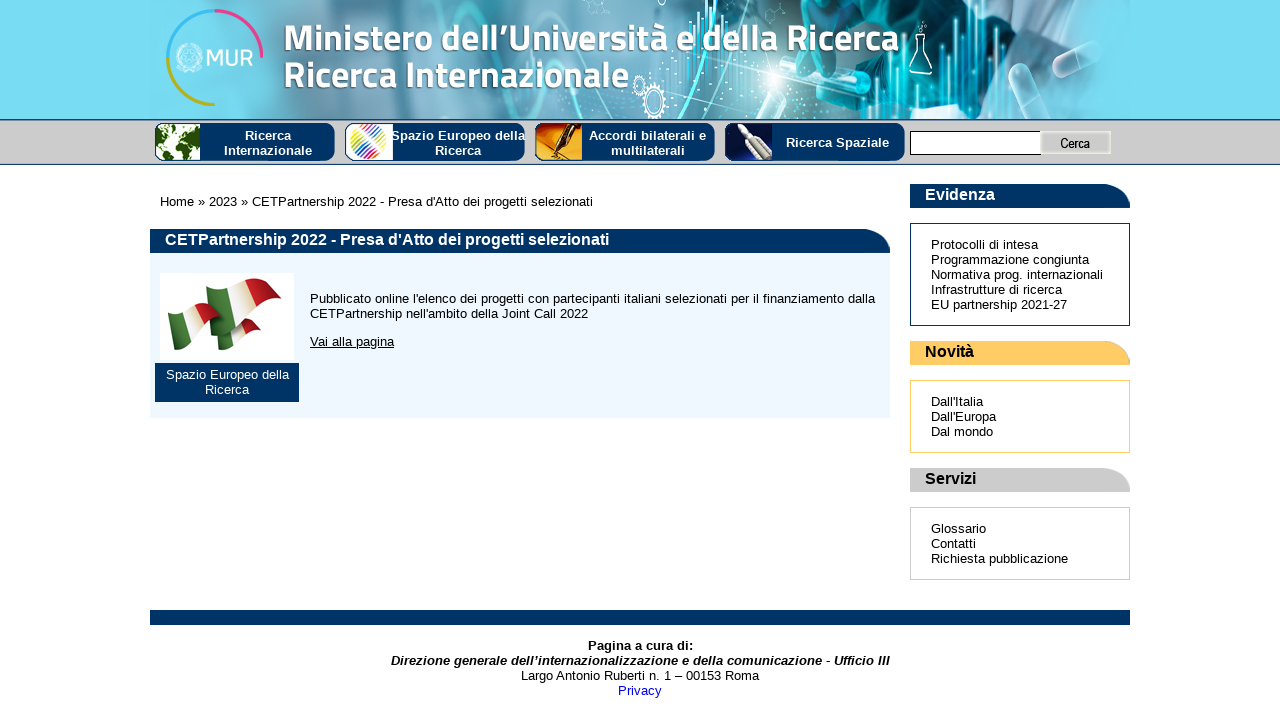

--- FILE ---
content_type: text/html; charset=utf-8
request_url: http://www.ricercainternazionale.mur.gov.it/notizie/2023/cetpartnership-2022-presa-d'atto-dei-progetti-selezionati.aspx
body_size: 5812
content:
<!DOCTYPE html PUBLIC "-//W3C//DTD XHTML 1.0 Strict//EN" "http://www.w3.org/TR/xhtml1/DTD/xhtml1-strict.dtd"><html xmlns="http://www.w3.org/1999/xhtml">
  <head>
      <meta http-equiv="Content-Type" content="text/html; charset=utf-8" />
      <title>
  Ricerca Internazionale - </title>
      <link href="/css/style.css" rel="stylesheet" type="text/css" />
  </head>
  
  <body>
    <div id="contenitore">
      <div id="testata"><a href="/" title="Ricerca Internazionale"><h1>Ricerca Internazionale</h1></a></div>      
      <ul id="navigazioneNascosta">
        <li><a href="#navigazione" title="Navigazione principale">Navigazione principale</a></li>
        <li><a href="#motoreRicerca" title="Motore di ricerca interno">Motore di ricerca interno</a></li>
        <li><a href="#menuContenuti" title="Menu dei contenuti">Menu dei contenuti</a></li>
        <li><a href="#contenuti" title="Contenuti">Contenuti</a></li>                   
        <li><a href="#piede" title="Piede pagina">Piede pagina</a></li>          
      </ul>     
      <a href="navigazione"></a>
      <a href="#saltaNavigazione" id="navigazioneNascosta">Salta menu Navigazione principale</a>
      <div id="navbar">        
        <ul><li class="Politiche"><div><a href="/politiche.aspx" title="">Ricerca Internazionale</a></div></li><li class="ERA"><div><a href="/era.aspx" title="">Spazio Europeo della Ricerca</a></div></li><li class="Accordi"><div><a href="/accordi.aspx" title="">Accordi bilaterali e multilaterali</a></div></li><li class="Spaziale"><div><a href="/spaziale.aspx" title="">Ricerca Spaziale</a></div></li></ul>  
      </div>
      <a name="#saltaNavigazione"></a>
      <a name="#motoreRicerca"></a>
      <a href="#saltaMotoreRicerca" id="navigazioneNascosta">Salta il Motore di Ricerca Interno</a>
      <div id="search">
        <form action="#search" method="post">
          <input type="text" class="text" /><input type="image" src="/images/cercaBtn.gif" alt="Cerca!" class="button" />
        </form>
      </div>
      <a name="#saltaMotoreRicerca"></a>
      <div id="corpo">
        <a name="#contenuti"></a>
        <div id="contenuti">        
            
  <div id="breadcrumbs"><ul><li><a href="/" title="Vai alla home page di Ricerca Internazionale">Home</a></li><li><a href="/notizie/2023.aspx">
              » 
              2023</a></li><li>
          »      
        CETPartnership 2022 - Presa d'Atto dei progetti selezionati</li></ul></div>

<div id="contenutoInternoNews">
  <div class="intestazioneB"><h2>CETPartnership 2022 - Presa d'Atto dei progetti selezionati</h2></div>
  <div id="corpoContenuto">
    <div id="corpoContenutoSx">
      <img src="/images/sampleNews.jpg" alt="immagine di prova" />
      <div>Spazio Europeo della Ricerca</div>
    </div>
    <div id="corpoContenutoDx">
      <p>Pubblicato online l'elenco dei progetti con partecipanti
italiani selezionati per il finanziamento dalla CETPartnership
nell'ambito della Joint Call 2022</p>

<p class="x_MsoNormal"><span class="x_ContentPasted0"><a
href="/era/european-partnership-2021-27/cetp.aspx">Vai alla
pagina</a></span></p>

<p>&nbsp;</p>
    </div>
  </div>
</div>
 
        </div>
        <a name="#menuContenuti"></a>
        <a href="#saltaMenuContenuti" id="navigazioneNascosta">Salta il menu dei Contenuti del sito</a>
        <div id="menu">
          <div class="intestazioneB"><h2><a href="#" title="Informazione">Evidenza</a></h2></div>
          <div class="boxB">
            <ul>
              <li><a href="/evidenza/protocolli-d'intesa.aspx" title="Protocolli di intesa">Protocolli di intesa</a></li>
              <li><a href="/era/programmazione-congiunta.aspx" title="Programmazione congiunta">Programmazione congiunta</a></li>              
              <li><a href="/evidenza/normativa-prog-internazionali.aspx" title="Normativa prog. internazionali">Normativa prog. internazionali</a></li>
              <li><a href="/era/infrastrutture-di-ricerca.aspx" title="Infrastrutture di ricerca">Infrastrutture di ricerca</a></li>
              <li><a href="/era/european-partnership-2021-27.aspx" title="EU partnership 2021-27">EU partnership 2021-27</a></li>
            </ul>
          </div>
          <div class="intestazioneY"><h2>Novità</h2></div>
          <div class="boxY">
            <ul>
              <li><a href="/notizie.aspx?t=Italia" title="Novità dall'Italia">Dall'Italia</a></li>
              <li><a href="/notizie.aspx?t=Europa" title="Novità dall'Europa">Dall'Europa</a></li>
              <li><a href="/notizie.aspx?t=Mondo" title="Novità dal mondo">Dal mondo</a></li>
            </ul>          
          </div>
          <div class="intestazioneG"><h2>Servizi</h2></div>
          <div class="boxG">
            <ul>
              <!-- <li>Newsletter</li> -->
              <li><a href="/servizi/glossario.aspx" title="Glossario">Glossario</a></li>
              <li><a href="/servizi/contatti.aspx" title="Contatti">Contatti</a></li>
              <li><a href="/servizi/richiesta-pubblicazione.aspx" title="Richiesta di pubblicazione">Richiesta pubblicazione</a></li>
              <!-- <li>Area riservata addetti</li> -->
            </ul>          
          </div>  
          
        </div>          
      </div>
      <a name="#saltaMenuContenuti"></a>
      <a name="#piede"></a>
      <div id="piede">
        <div id="separatore"></div>        
      </div>
      <div><p style="text-align: center;"><strong>Pagina a cura di:</strong><br /> <strong><em>Direzione generale dell’internazionalizzazione e della comunicazione - Ufficio III</em></strong><strong><em><br /> </em></strong>Largo Antonio Ruberti n. 1 &ndash; 00153 Roma<br /> <a href="https://www.mur.gov.it/it/privacy">Privacy</a></p>


      </div>
    </div>
  </body>
</html>


--- FILE ---
content_type: text/css
request_url: http://www.ricercainternazionale.mur.gov.it/css/style.css
body_size: 13308
content:
body {
  margin:                       0px;
  font-family:                  arial;
  font-size:                    13px;
  background-color:             #FFFFFF;
  background-image:             url('/images/bgImg2.gif');
  background-repeat:            repeat-x;
}

a {
  text-decoration:              none;
}

#contenitore {
  margin:                       0px auto 0px auto;
  width:                        980px;
}



#testata {
  clear: both;
  width:                        980px;
  height:                       119px;
  background-image:             url('/images/testata.jpg');
}

#testata a {
  display:                      block;
  width:                        980px;
  height:                       119px;
}

#testata h1 {
  position:                     absolute;
  top:                          -3000px;
  left:                         -3000px;
}

#navigazioneNascosta {
  position:                     absolute;
  top:                          -3000px;
  left:                         -3000px;
}



#navbar { 
  float:                        left;
  height:                       40px;
  text-align:                   center;
}

#navbar ul { 
  margin:                       0px;
  padding:                      4px 0px;
}

#navbar li {
  float:                        left;
  margin:                       0px 5px 0px 5px;
  padding:                      0px;
  width:                        180px;
  height:                       40px;
  list-style:                   none;
  line-height:                  15px;
  color:                        #FFFFFF;
  background-repeat:            no-repeat;
}

#navbar li a.Active {
  color:                        #000000;
}

#navbar li.Politiche
{
  background-image:             url('/images/btnPolitiche.jpg');
}

#navbar li.PoliticheA
{
  background-image:             url('/images/btnPoliticheA.jpg');
}

#navbar li.ERA
{
  background-image:             url('/images/btnERA.jpg');
}

#navbar li.ERAA
{
  background-image:             url('/images/btnERAA.jpg');
}

#navbar li.Accordi
{
  background-image:             url('/images/btnAccordi.jpg');
}

#navbar li.AccordiA
{
  background-image:             url('/images/btnAccordiA.jpg');
}

#navbar li.Spaziale
{
  background-image:             url('/images/btnSpaziale.jpg');
}

#navbar li.SpazialeA
{
  background-image:             url('/images/btnSpazialeA.jpg');
}

#navbar li a {
  display:                      table-cell;
  width:                        180px;
  height:                       40px;
  vertical-align:               middle;
  text-decoration:              none;  
  font-weight:                  bold;
  color:                        #FFFFFF;
}

#navbar li div {
 margin-left: 45px;
}







#search {
  margin:                       0px 0px 0px 625px;
}

#search form {
  margin:                       12px 0px 0px 0px;
  height:                       40px;
}

#search .text {
  position:                     absolute;
  border:                       1px solid black;
  width:                        125px;
  height:                       20px;
  margin:                       0px 0px 0px 0px;
}

#search .button {
  position:                     absolute;  
  margin:                       0px 0px 0px 130px;
}




#corpo {
  clear:                        both;
  margin:                       13px 0px;
}



#contenuti {
  float:                        left;
  margin-bottom:                30px;
  padding:                      0px 20px 0px 0px;
  width:                        740px;
}

#contenuti a {
  color:                        #000000;
}

#contenuti .primoPiano {
  clear:                        both;
  margin-bottom:                35px;
  padding:                      10px;
  min-height:                   100px; 
  height:                       auto !important;  
  background-color:             #e0f0ff;
}

#contenuti .primoPiano .imgPP{
  float:                        left;
  width:                        160px;
  text-align:                   center;
}

#contenuti .primoPiano .imgPP img {
  border:                       0px;
}

#contenuti .primoPiano .imgPP div {
  display:                      table-cell;
  height:                       30px;
  width:                        160px;  
  margin-bottom:                15px;
  padding:                      2px;
  background-color:             #003366;
  color:                        #FFFFFF;
  vertical-align:               middle;
}

#contenuti .primoPiano .dataNewsPP {
  margin-left:                  175px;
  font-style:                   italic;
}

#contenuti .primoPiano .titoloNewsPP {
  margin-left:                  160px;
  font-size:                    16px;  
}

#contenuti .primoPiano .abstractNewsPP {
  margin-left:                  175px;
}

#contenuti .separatore
{
  clear: both;
}

#contenuti .notizie {
  float:                        left;
  width:                        515px;
}

#contenuti .notizia {
  margin-bottom:                20px;  
  padding:                      10px;
  width:                        515px;
}

#contenuti .dataNotizia{
  font-style:                   italic;
}

#contenuti .titoloNotizia h3 {
  margin:                       0px;  
}

#contenuti .bannerHome {
  margin-left:                  530px;
  text-align:                   center;
}

#contenuti .banner {
  margin-top:                   15px;
}

#contenuti .banner img {
  border:                       0px;
}



#contenuti #breadcrumbs {
  margin:                       10px 10px 20px 10px;
}

#contenuti #breadcrumbs a {
  color:                        #000000;
}

#contenuti #breadcrumbs ul {
  list-style:                   none;
  margin:0px;
  padding: 0px;
}

#contenuti #breadcrumbs ul li {
  display:                      inline;
}

#contenuti #menuInterno {
  float:                        left; 
  width:                        170px;
}

#menuInterno ul.primoLivello {
  margin:                       0px;
  padding:                      0px;
  list-style:                   none;
}

#menuInterno ul {  
  list-style:                   none;
}

#menuInterno a {
  display:                      table-cell;
  padding:                      0px;  
  height:                       40px;
  width:                        135px;
  vertical-align:               middle;
  text-align:                   center;
  line-height:                  14px;
  font-weight:                  bold;
}

#menuInterno ul.primoLivello li {
  margin:                       5px 0px 0px 0px;
}

#menuInterno ul.primoLivello li a {
  color:                        #FFFFFF;
  background-image:             url('/images/menuInactive.gif');
  background-repeat:            no-repeat;  
}

#menuInterno ul.primoLivello li a.active {
  color:                        #000000;
  background-image:             url('/images/menuActive.gif');
  background-repeat:            no-repeat;
}

#menuInterno ul.secondoLivello {
  padding-left:                 20px;
}  
  
#menuInterno ul.secondoLivello li a {
  color:                        #000000;
  background-image:             url('/images/menuInternal.gif');
  background-repeat:            no-repeat;
}

#menuInterno ul.secondoLivello li a.active {
  color:                        #000000;
  background-image:             url('/images/menuActive.gif');
  background-repeat:            no-repeat;
}




#contenuti #contenutoInterno {
  margin-left:                  185px;
}

#contenuti #contenutoInternoNews {
  margin-left:                  0px;
  background-color:             #eff8ff;
}

#contenutoInterno #corpoContenuto {
  background-color:             #eff8ff; 
}

#corpoContenuto #corpoContenutoSx {
  float:                        left;
  padding:                      5px;
  text-align:                   center;
}

#corpoContenuto #corpoContenutoSx img {
  border:                       0px;
}


#corpoContenuto #corpoContenutoSx div {
  display:                      table-cell;
  width:                        140px;
  height:                       35px;
  margin-bottom:                15px;
  padding:                      2px;
  vertical-align:               middle;
  background-color:             #003366;
  color:                        #FFFFFF;
}


#corpoContenuto #corpoContenutoSx a {
  display:                      block;
  color:                        #000000;
}

#corpoContenuto #corpoContenutoSx ul {
  padding:                      0px;
  list-style:                   none;  
}

#corpoContenuto #corpoContenutoSx ul li{
  margin:                       10px;
  border:                       1px solid #135D9A;  
  padding:                      2px 3px;
  text-align:                   left;
}




#corpoContenuto #corpoContenutoDx {
  min-height:                   130px;
  height:                       auto !important;  
  margin-left:                  150px;
  padding:                      10px;
}

#corpoContenuto #corpoContenutoDx a {
  text-decoration:              underline;
}

#corpoContenuto #corpoContenutoDxPROVVISORIO {
  min-height:                   130px;
  height:                       auto !important;  
  padding:                      10px;
}

#corpoContenuto #corpoContenutoDxPROVVISORIO a {
  text-decoration:              underline;
}

#elencoPaginato
{
  text-align: center;
}

.separatore1
{
  margin:                       20px 0px;
  border-bottom:                1px dotted #cccccc;
}

#formContatti ul
{
  list-style-type:              none;
  margin:                       0px;
  padding:                      0px;
}

#formContatti ul li 
{
  clear:                        left !important;
  padding:                      15px 0px 10px 0px;  
}

#formContatti .desc
{
  display:                      block;
  font-weight:                  bold;
}

#formContatti li span
{
    color:                      #444444;
    float:                      left;
    margin:                     0 1.0em 0 0;
    padding:                    0;
}

#formContatti li span label
{
  clear:                        both;
  color:                        #444444;
  display:                      block;
  font-size:                    85%;
  line-height:                  160%;
  margin:                       0;
  padding-top:                  3px;
}

#formContatti li span .error, #captchaError, .error
{
  color:                        red;
}

#formContatti .statoForm {
  margin:                       0px;
  padding:                      10px;
  text-align:                   center;
}

#formContatti .statoForm ul
{
  margin:                       15px 0px 30px 0px;
  padding:                      0px;        
}

#formContatti .statoForm li
{
  display:                      inline;
  margin:                       0px;
  border:                       1px solid #003366;
  padding:                      10px;
  background-color:             #D6EBFF;
  font-weight:                  bold;
}

#formContatti .statoForm li.stepAttivo 
{
  background-color:             #78DCF2;
}






#menu {
  margin:                       0px 0px 30px 760px;
}

#menu ul {
  padding-left:                 20px;
}

#menu li {
  list-style:                   none;
}

.intestazioneB {
  margin-bottom:                15px;
  height:                       24px;
  background-color:             #003366;
  background-image:             url('/images/IntestazioneAngoloB.gif');
  background-position:          right;
  background-repeat:            no-repeat;
  font-weight:                  bold;
  color:                        #FFFFFF;
}

.intestazioneB a {
  color:                        #FFFFFF;
}

.intestazioneY {
  margin-bottom:                15px;
  height:                       24px;
  background-color:             #ffcc66;
  background-image:             url('/images/IntestazioneAngoloY.gif');
  background-position:          right;
  background-repeat:            no-repeat;
  font-weight:                  bold;
  color:                        #000000;
}

.intestazioneY a {
  color:                        #000000;
}

.intestazioneG {
  margin-bottom:                15px;
  height:                       24px;
  background-color:             #cccccc;
  background-image:             url('/images/IntestazioneAngoloG.gif');
  background-position:          right;
  background-repeat:            no-repeat;
  font-weight:                  bold;
  color:                        #000000;
}

.intestazioneG {
  color:                        #000000;
}

.boxB {
  border:                       1px solid #003366;
  margin-bottom:                15px;
}

.boxB a {
  color:                        #000000;
}

.boxY {
  border: 1px solid #ffcc66;
  margin-bottom:                15px;  
}

.boxY a {
  color:                        #000000;
}

.boxG {
  border: 1px solid #cccccc;
  margin-bottom:                15px;  
}

.boxG a {
  color:                        #000000;
}


#menu h2, #contenuti h2, #contenuti h3 {
  margin:                       0px 0px 0px 15px;
  padding:                      2px 0px;
  font-size:                    16px;
}




#piede {
  clear:                        both;
}

#piede #separatore {
  height:                       15px;
  background-color:             #003366;
}


































/* EDITOR PROPERTIES - PLEASE DON'T DELETE THIS LINE TO AVOID DUPLICATE PROPERTIES */
